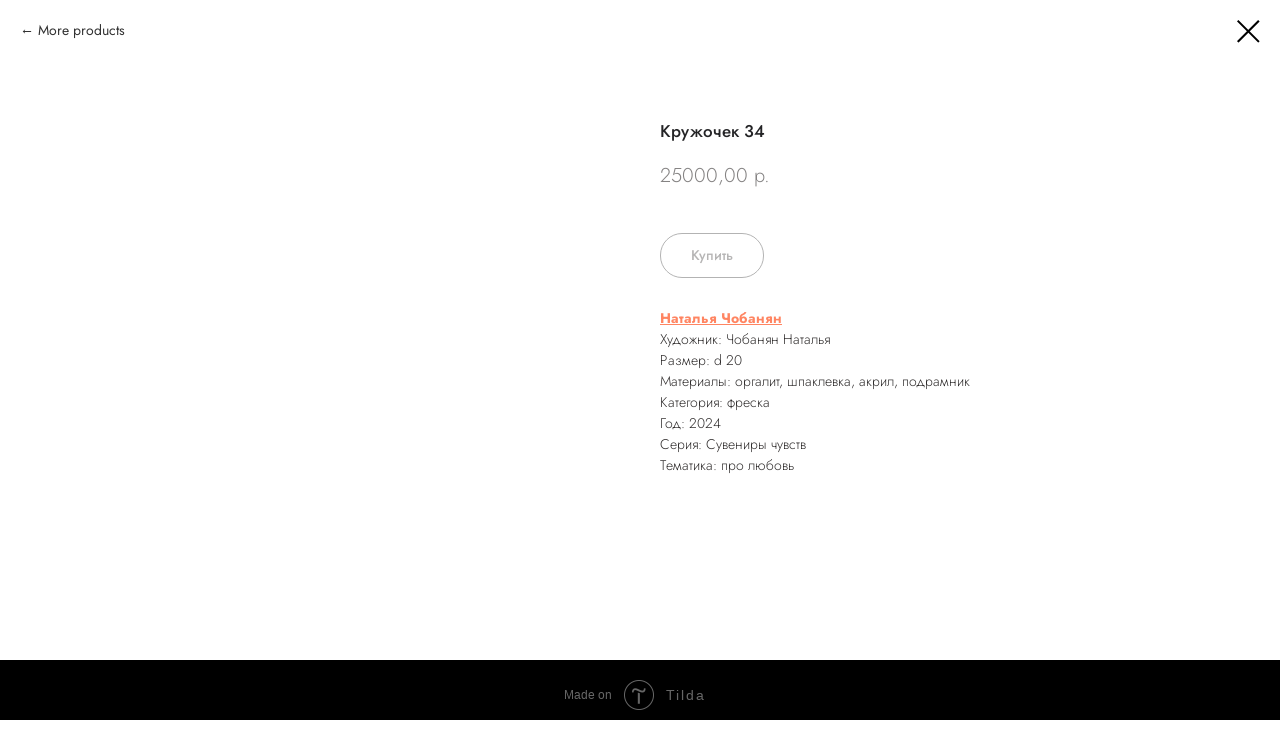

--- FILE ---
content_type: text/html; charset=UTF-8
request_url: https://artishokcenter.ru/chobanyan/tproduct/672560746-769096725911-kruzhochek-34
body_size: 19326
content:
<!DOCTYPE html> <html> <head> <meta charset="utf-8" /> <meta http-equiv="Content-Type" content="text/html; charset=utf-8" /> <meta name="viewport" content="width=device-width, initial-scale=1.0" /> <meta name="yandex-verification" content="bcdab4265ba6758b" /> <!--metatextblock-->
<title>Кружочек 34</title>
<meta name="description" content="серия «Сувениры чувств»Наталья Чобаняноргалит, шпаклевка, акрилd 25 см">
<meta name="keywords" content="">
<meta property="og:title" content="Кружочек 34" />
<meta property="og:description" content="серия «Сувениры чувств»Наталья Чобаняноргалит, шпаклевка, акрилd 25 см" />
<meta property="og:type" content="website" />
<meta property="og:url" content="https://artishokcenter.ru/chobanyan/tproduct/672560746-769096725911-kruzhochek-34" />
<meta property="og:image" content="https://static.tildacdn.com/stor3330-3039-4064-b234-343535346166/20566566.png" />
<link rel="canonical" href="https://artishokcenter.ru/chobanyan/tproduct/672560746-769096725911-kruzhochek-34" />
<!--/metatextblock--> <meta name="format-detection" content="telephone=no" /> <meta http-equiv="x-dns-prefetch-control" content="on"> <link rel="dns-prefetch" href="https://ws.tildacdn.com"> <link rel="dns-prefetch" href="https://static.tildacdn.com"> <link rel="shortcut icon" href="https://static.tildacdn.com/tild3931-3734-4130-a339-633662636136/__2024-01-30__223129.png" type="image/x-icon" /> <!-- Assets --> <script src="https://neo.tildacdn.com/js/tilda-fallback-1.0.min.js" async charset="utf-8"></script> <link rel="stylesheet" href="https://static.tildacdn.com/css/tilda-grid-3.0.min.css" type="text/css" media="all" onerror="this.loaderr='y';"/> <link rel="stylesheet" href="https://static.tildacdn.com/ws/project6193758/tilda-blocks-page41605234.min.css?t=1766935811" type="text/css" media="all" onerror="this.loaderr='y';" /> <link rel="stylesheet" href="https://static.tildacdn.com/css/tilda-animation-2.0.min.css" type="text/css" media="all" onerror="this.loaderr='y';" /> <link rel="stylesheet" href="https://static.tildacdn.com/css/tilda-popup-1.1.min.css" type="text/css" media="print" onload="this.media='all';" onerror="this.loaderr='y';" /> <noscript><link rel="stylesheet" href="https://static.tildacdn.com/css/tilda-popup-1.1.min.css" type="text/css" media="all" /></noscript> <link rel="stylesheet" href="https://static.tildacdn.com/css/tilda-slds-1.4.min.css" type="text/css" media="print" onload="this.media='all';" onerror="this.loaderr='y';" /> <noscript><link rel="stylesheet" href="https://static.tildacdn.com/css/tilda-slds-1.4.min.css" type="text/css" media="all" /></noscript> <link rel="stylesheet" href="https://static.tildacdn.com/css/tilda-catalog-1.1.min.css" type="text/css" media="print" onload="this.media='all';" onerror="this.loaderr='y';" /> <noscript><link rel="stylesheet" href="https://static.tildacdn.com/css/tilda-catalog-1.1.min.css" type="text/css" media="all" /></noscript> <link rel="stylesheet" href="https://static.tildacdn.com/css/tilda-forms-1.0.min.css" type="text/css" media="all" onerror="this.loaderr='y';" /> <link rel="stylesheet" href="https://static.tildacdn.com/css/tilda-catalog-filters-1.0.min.css" type="text/css" media="all" onerror="this.loaderr='y';" /> <link rel="stylesheet" href="https://static.tildacdn.com/css/tilda-menusub-1.0.min.css" type="text/css" media="print" onload="this.media='all';" onerror="this.loaderr='y';" /> <noscript><link rel="stylesheet" href="https://static.tildacdn.com/css/tilda-menusub-1.0.min.css" type="text/css" media="all" /></noscript> <link rel="stylesheet" href="https://static.tildacdn.com/css/tilda-cart-1.0.min.css" type="text/css" media="all" onerror="this.loaderr='y';" /> <link rel="stylesheet" href="https://static.tildacdn.com/css/tilda-delivery-1.0.min.css" type="text/css" media="print" onload="this.media='all';" onerror="this.loaderr='y';" /> <noscript><link rel="stylesheet" href="https://static.tildacdn.com/css/tilda-delivery-1.0.min.css" type="text/css" media="all" /></noscript> <link rel="stylesheet" href="https://static.tildacdn.com/css/tilda-zoom-2.0.min.css" type="text/css" media="print" onload="this.media='all';" onerror="this.loaderr='y';" /> <noscript><link rel="stylesheet" href="https://static.tildacdn.com/css/tilda-zoom-2.0.min.css" type="text/css" media="all" /></noscript> <script nomodule src="https://static.tildacdn.com/js/tilda-polyfill-1.0.min.js" charset="utf-8"></script> <script type="text/javascript">function t_onReady(func) {if(document.readyState!='loading') {func();} else {document.addEventListener('DOMContentLoaded',func);}}
function t_onFuncLoad(funcName,okFunc,time) {if(typeof window[funcName]==='function') {okFunc();} else {setTimeout(function() {t_onFuncLoad(funcName,okFunc,time);},(time||100));}}function t_throttle(fn,threshhold,scope) {return function() {fn.apply(scope||this,arguments);};}function t396_initialScale(t){var e=document.getElementById("rec"+t);if(e){var i=e.querySelector(".t396__artboard");if(i){window.tn_scale_initial_window_width||(window.tn_scale_initial_window_width=document.documentElement.clientWidth);var a=window.tn_scale_initial_window_width,r=[],n,l=i.getAttribute("data-artboard-screens");if(l){l=l.split(",");for(var o=0;o<l.length;o++)r[o]=parseInt(l[o],10)}else r=[320,480,640,960,1200];for(var o=0;o<r.length;o++){var d=r[o];a>=d&&(n=d)}var _="edit"===window.allrecords.getAttribute("data-tilda-mode"),c="center"===t396_getFieldValue(i,"valign",n,r),s="grid"===t396_getFieldValue(i,"upscale",n,r),w=t396_getFieldValue(i,"height_vh",n,r),g=t396_getFieldValue(i,"height",n,r),u=!!window.opr&&!!window.opr.addons||!!window.opera||-1!==navigator.userAgent.indexOf(" OPR/");if(!_&&c&&!s&&!w&&g&&!u){var h=parseFloat((a/n).toFixed(3)),f=[i,i.querySelector(".t396__carrier"),i.querySelector(".t396__filter")],v=Math.floor(parseInt(g,10)*h)+"px",p;i.style.setProperty("--initial-scale-height",v);for(var o=0;o<f.length;o++)f[o].style.setProperty("height","var(--initial-scale-height)");t396_scaleInitial__getElementsToScale(i).forEach((function(t){t.style.zoom=h}))}}}}function t396_scaleInitial__getElementsToScale(t){return t?Array.prototype.slice.call(t.children).filter((function(t){return t&&(t.classList.contains("t396__elem")||t.classList.contains("t396__group"))})):[]}function t396_getFieldValue(t,e,i,a){var r,n=a[a.length-1];if(!(r=i===n?t.getAttribute("data-artboard-"+e):t.getAttribute("data-artboard-"+e+"-res-"+i)))for(var l=0;l<a.length;l++){var o=a[l];if(!(o<=i)&&(r=o===n?t.getAttribute("data-artboard-"+e):t.getAttribute("data-artboard-"+e+"-res-"+o)))break}return r}window.TN_SCALE_INITIAL_VER="1.0",window.tn_scale_initial_window_width=null;</script> <script src="https://static.tildacdn.com/js/jquery-1.10.2.min.js" charset="utf-8" onerror="this.loaderr='y';"></script> <script src="https://static.tildacdn.com/js/tilda-scripts-3.0.min.js" charset="utf-8" defer onerror="this.loaderr='y';"></script> <script src="https://static.tildacdn.com/ws/project6193758/tilda-blocks-page41605234.min.js?t=1766935811" charset="utf-8" onerror="this.loaderr='y';"></script> <script src="https://static.tildacdn.com/js/tilda-animation-2.0.min.js" charset="utf-8" async onerror="this.loaderr='y';"></script> <script src="https://static.tildacdn.com/js/tilda-zero-1.1.min.js" charset="utf-8" async onerror="this.loaderr='y';"></script> <script src="https://static.tildacdn.com/js/hammer.min.js" charset="utf-8" async onerror="this.loaderr='y';"></script> <script src="https://static.tildacdn.com/js/tilda-slds-1.4.min.js" charset="utf-8" async onerror="this.loaderr='y';"></script> <script src="https://static.tildacdn.com/js/tilda-products-1.0.min.js" charset="utf-8" async onerror="this.loaderr='y';"></script> <script src="https://static.tildacdn.com/js/tilda-catalog-1.1.min.js" charset="utf-8" async onerror="this.loaderr='y';"></script> <script src="https://static.tildacdn.com/js/tilda-menusub-1.0.min.js" charset="utf-8" async onerror="this.loaderr='y';"></script> <script src="https://static.tildacdn.com/js/tilda-menu-1.0.min.js" charset="utf-8" async onerror="this.loaderr='y';"></script> <script src="https://static.tildacdn.com/js/tilda-forms-1.0.min.js" charset="utf-8" async onerror="this.loaderr='y';"></script> <script src="https://static.tildacdn.com/js/tilda-cart-1.1.min.js" charset="utf-8" async onerror="this.loaderr='y';"></script> <script src="https://static.tildacdn.com/js/tilda-widget-positions-1.0.min.js" charset="utf-8" async onerror="this.loaderr='y';"></script> <script src="https://static.tildacdn.com/js/tilda-delivery-1.0.min.js" charset="utf-8" async onerror="this.loaderr='y';"></script> <script src="https://static.tildacdn.com/js/tilda-animation-sbs-1.0.min.js" charset="utf-8" async onerror="this.loaderr='y';"></script> <script src="https://static.tildacdn.com/js/tilda-zoom-2.0.min.js" charset="utf-8" async onerror="this.loaderr='y';"></script> <script src="https://static.tildacdn.com/js/tilda-zero-scale-1.0.min.js" charset="utf-8" async onerror="this.loaderr='y';"></script> <script src="https://static.tildacdn.com/js/tilda-skiplink-1.0.min.js" charset="utf-8" async onerror="this.loaderr='y';"></script> <script src="https://static.tildacdn.com/js/tilda-events-1.0.min.js" charset="utf-8" async onerror="this.loaderr='y';"></script> <!-- nominify begin --><script src="https://forma.tinkoff.ru/static/onlineScriptTildaCart-1.0.0.js"></script> <!-- BEGIN GIFTERY CODE --> <script type="text/javascript">
(function(){ var s = document.createElement('script'); s.type = 'text/javascript'; s.async = true; s.src = 'https://launcher.giftery.cards/js/index.js'; var ss = document.getElementsByTagName('script')[0]; ss.parentNode.insertBefore(s, ss); })();
</script> <!-- END GIFTERY CODE --> <script src="https://pay.yandex.ru/sdk/v1/pay.js"></script> <script>
// Version 1.4
const MID = 'YOUR_MERCHANT_ID'; // Merchant ID (идентификатор клиента из настроек Яндекс Пэй)
const METHODS = ['SPLIT', 'CARD']; // ['SPLIT', 'CARD'] - для отображения кешбэк + сплит, ['SPLIT'] - для отображения только сплит
const BNPL_BADGES = true; // true - показать бейджи сплита, false - скрыть бейджи сплита
const CASHBACK_BADGE = true; // true - показать бейджи кешбэка, false - скрыть бейджи кешбэка
const THEME = 'light'; // dark - темная тема оформления, light - светлая тема оформления
function addBadges(){
    let productsNodes = [];
        productsNodes = document.querySelectorAll('.t-store__card');
    if (productsNodes.length == 0){
        productsNodes = document.querySelectorAll('.t776__col');
    }
    productsNodes.forEach((product, index) => {
        if (product.querySelector('.omni-badge') === null){
            let badgeWrapper = document.createElement("div");
            let omniBadge = `omni-badge-${index}`;
            badgeWrapper.id = omniBadge;
            badgeWrapper.classList = 'omni-badge';
            let priceWrapper = null;
            priceWrapper = product.querySelector('.js-store-price-wrapper');
            if (priceWrapper === null){
                priceWrapper = product.querySelector('.t776__btn-wrapper');
            }
            priceWrapper.appendChild(badgeWrapper);
            let priceNode = null;
            priceNode = product.querySelector('.js-product-price');
            if (priceNode === null){
                priceNode = product.querySelector('.t776__btn_second td');
            }
            let price = priceNode.textContent.replace(/\s/g, '').match(/\d+/g);
            if (BNPL_BADGES){
                YaPay.mountBadge(document.querySelector(`#${omniBadge}`),
                {
                    type: 'bnpl',
                    theme: THEME,
                    amount: price[0],
                    size: 's', // размер бейджика (s, m, l)
                    variant: 'simple', // simple - простой вариант бейджа, detailed - детальный вариант бейджа
                    color: 'grey', // цветовое оформление (primary, green, grey, transparent)
                    align: 'center', // выравнивание информации (left, center, right)
                    merchantId: MID
                });
            }
            if (CASHBACK_BADGE){
                YaPay.mountBadge(document.querySelector(`#${omniBadge}`),
                {
                    type: 'cashback',
                    theme: THEME,
                    amount: price[0], // передаем цену для расчета
                    size: 's', // размер бейджика (s, m, l)
                    variant: 'default', // default - вариант бейджа по умолчанию, compact - компактный вариант бейджа
                    color: 'primary', // цветовое оформление (primary, grey, transparent)
                    align: 'center', // выравнивание информации (left, center, right)
                    merchantId: MID
                });
            }
        }
    });
}
document.addEventListener('tStoreRendered', addBadges);
document.addEventListener('DOMContentLoaded', addBadges);
function addWidget(selector, popupWidget = false){
    const YaPay = window.YaPay;
    let activeSession = null;
    let priceNode = null;
    priceNode = document.querySelector(`${selector} .js-product-price`);
    if (priceNode === null){
        priceNode = document.querySelector(`${selector} .t706__cartwin-prodamount-wrap .t706__cartwin-prodamount-price`);
    }
    if (priceNode === null){
        priceNode = document.querySelector(`${selector} .t706__sidebar-prodamount .t706__cartwin-prodamount-price`);
    }
    if (priceNode === null){
        priceNode = document.querySelector(`${selector} .t1025__price-wrapper .t1025__price-value`);
    }
    let amount = priceNode.textContent.replace(/\s/g, '').match(/\d+/g);
    const paymentData = {
        env: YaPay.PaymentEnv,
        version: 4,
        currencyCode: YaPay.CurrencyCode.Rub,
        merchantId: MID,
        totalAmount: amount[0],
        availablePaymentMethods: METHODS
    };
    function onPayButtonClick(){}
    YaPay.createSession(paymentData, {
        onPayButtonClick: onPayButtonClick
    })
    .then(function(paymentSession){
        activeSession = paymentSession;
        paymentSession.mountWidget(document.querySelector(`${selector} .omni-widget`), {
            //какой тип виджеты выводим?
            widgetType: YaPay.WidgetType.BnplPreview,
            //widgetTheme: YaPay.WidgetTheme.Light,
            //padding: YaPay.WidgetPaddingType.None,
            //borderRadius: 5
        });
        if (popupWidget){
            document.addEventListener('popupHidden', function(){
                paymentSession.unmountWidget(document.querySelector(`${selector} .omni-widget`),{});
            });
        }
    })
    .catch(function(err){
        console.error(err);
    });
    let observer = new MutationObserver(mutationRecords => {
        let amountContent = null;
        try {
            amountContent = mutationRecords[0].addedNodes[0].textContent;
            if (!amountContent){
                amountContent = mutationRecords[0].addedNodes[0].innerText;
            }
        } catch (err) {
            console.log(err);
        }
        let newAmount = amountContent.replace(/\s/g, '');
        activeSession.update(async function(){
            return {
                totalAmount: newAmount,
            };
        });
    });
    observer.observe(priceNode.parentNode, {
        childList: true, subtree: true
    });
}
document.addEventListener('DOMContentLoaded', function(){
    let widgetSnippetWrapper = document.createElement('div');
    widgetSnippetWrapper.classList = 'omni-widget';
    let snippetWrapper = null;
    snippetWrapper = document.querySelector('.t-store__product-snippet .js-store-price-wrapper');
    if (snippetWrapper === null){
        snippetWrapper = document.querySelector('.t744 .js-store-price-wrapper');
        if (snippetWrapper !== null){
            snippetWrapper.appendChild(widgetSnippetWrapper); 
            addWidget('.t744');
        }
    } else {
        snippetWrapper.appendChild(widgetSnippetWrapper); 
        addWidget('.t-store__product-snippet');
    }
    let widgetCheckoutWrapper = document.createElement('div');
    widgetCheckoutWrapper.classList = 'omni-widget';
    let checkoutWrapper = document.querySelector('.t706__cartwin-content .t706__cartwin-prodamount-wrap');
    if (checkoutWrapper !== null){
        checkoutWrapper.appendChild(widgetCheckoutWrapper);
    }
});
document.addEventListener('tStoreRendered', function(){
    let widgetPopupWrapper = document.createElement('div');
    widgetPopupWrapper.classList = 'omni-widget';
    let popupWrapper = document.querySelector('.t-store__product-popup .js-store-price-wrapper');
    if (popupWrapper !== null){
        popupWrapper.appendChild(widgetPopupWrapper);
    }
    let widgetPopupProdWrapper = document.createElement('div');
    widgetPopupProdWrapper.classList = 'omni-widget';
    let popupProdWrapper = document.querySelector('.t-store__product-popup .t1025__price-wrapper');
    if (popupProdWrapper !== null){
        popupWrapper.appendChild(widgetPopupProdWrapper);
    }
    let widgetCartWrapper = document.createElement('div');
    widgetCartWrapper.classList = 'omni-widget';
    let cartPageWrapper = document.querySelector('.t706__cartpage-content .t706__cartpage-info-wrapper');
    if (cartPageWrapper !== null){
        cartPageWrapper.appendChild(widgetCartWrapper);
    }
    let widgetSidebarWrapper = document.createElement('div');
    widgetSidebarWrapper.classList = 'omni-widget';
    let cartSidebarWrapper = document.querySelector('.t706__sidebar-content .t706__sidebar-prodamount-wrap');
    if (cartSidebarWrapper !== null){
        cartSidebarWrapper.appendChild(widgetSidebarWrapper);
    }
    let widgetCheckoutWrapper = document.createElement('div');
    widgetCheckoutWrapper.classList = 'omni-widget';
    let checkoutWrapper = document.querySelector('.t706__cartwin-content .t706__cartwin-prodamount-wrap');
    if (checkoutWrapper !== null){
        checkoutWrapper.appendChild(widgetCheckoutWrapper);
    }
});
document.addEventListener('popupShowed', function(){
    setTimeout(function(){
        let popupNode = document.querySelector('.t-body_popupshowed');
        let cartPageNode = document.querySelector('.t706__body_cartpageshowed');
        let cartSidebarNode = document.querySelector('.t706__body_cartsidebarshowed');
        let checkoutNode = document.querySelector('.t706__body_cartwinshowed');
        if (popupNode !== null){
            addWidget('.t-store__product-popup', true);
        }
        if (cartPageNode !== null){
            addWidget('.t706__cartpage-content', true);
        }
        if (cartSidebarNode !== null){
            addWidget('.t706__sidebar-content', true);
        }
        if (checkoutNode !== null){
            addWidget('.t706__cartwin-content', true);
        }
    }, 200);
});
</script> <style>
.omni-badge {
    display: flex;
    justify-content: center;
    flex-wrap: wrap;
}
.omni-badge yandex-pay-badge {
    margin-top: 0.75rem;
}
.omni-widget .ya-pay-widget {
    margin-top: 20px!important;
    margin-bottom: 0!important;
}
.t706__sidebar-prodamount-wrap {
    padding-top: 20px!important;
    padding-bottom: 20px!important;
}
.t706__cartpage-info-wrapper .omni-widget .ya-pay-widget {
    margin-top: -30px!important;
    margin-bottom: 20px!important;
}
.t706__cartpage-totals {
    padding-top: 20px!important;
}
</style><!-- nominify end --><script type="text/javascript">window.dataLayer=window.dataLayer||[];</script> <script type="text/javascript">(function() {if((/bot|google|yandex|baidu|bing|msn|duckduckbot|teoma|slurp|crawler|spider|robot|crawling|facebook/i.test(navigator.userAgent))===false&&typeof(sessionStorage)!='undefined'&&sessionStorage.getItem('visited')!=='y'&&document.visibilityState){var style=document.createElement('style');style.type='text/css';style.innerHTML='@media screen and (min-width: 980px) {.t-records {opacity: 0;}.t-records_animated {-webkit-transition: opacity ease-in-out .2s;-moz-transition: opacity ease-in-out .2s;-o-transition: opacity ease-in-out .2s;transition: opacity ease-in-out .2s;}.t-records.t-records_visible {opacity: 1;}}';document.getElementsByTagName('head')[0].appendChild(style);function t_setvisRecs(){var alr=document.querySelectorAll('.t-records');Array.prototype.forEach.call(alr,function(el) {el.classList.add("t-records_animated");});setTimeout(function() {Array.prototype.forEach.call(alr,function(el) {el.classList.add("t-records_visible");});sessionStorage.setItem("visited","y");},400);}
document.addEventListener('DOMContentLoaded',t_setvisRecs);}})();</script></head> <body class="t-body" style="margin:0;"> <!--allrecords--> <div id="allrecords" class="t-records" data-product-page="y" data-hook="blocks-collection-content-node" data-tilda-project-id="6193758" data-tilda-page-id="41605234" data-tilda-page-alias="chobanyan" data-tilda-formskey="4e35c6263746b9af81d8fa2236193758" data-tilda-root-zone="com" data-tilda-project-headcode="yes" data-tilda-ts="y" data-tilda-project-country="RU">
<!-- PRODUCT START -->


                        
                    
        
        

<div id="rec672560746" class="r t-rec" style="background-color:#ffffff;" data-bg-color="#ffffff">
    <div class="t-store t-store__prod-snippet__container">

        
                <div class="t-store__prod-popup__close-txt-wr" style="position:absolute;">
            <a href="https://artishokcenter.ru/chobanyan" class="js-store-close-text t-store__prod-popup__close-txt t-descr t-descr_xxs" style="color:#000000;">
                More products
            </a>
        </div>
        
        <a href="https://artishokcenter.ru/chobanyan" class="t-popup__close" style="position:absolute; background-color:#ffffff">
            <div class="t-popup__close-wrapper">
                <svg class="t-popup__close-icon t-popup__close-icon_arrow" width="26px" height="26px" viewBox="0 0 26 26" version="1.1" xmlns="http://www.w3.org/2000/svg" xmlns:xlink="http://www.w3.org/1999/xlink"><path d="M10.4142136,5 L11.8284271,6.41421356 L5.829,12.414 L23.4142136,12.4142136 L23.4142136,14.4142136 L5.829,14.414 L11.8284271,20.4142136 L10.4142136,21.8284271 L2,13.4142136 L10.4142136,5 Z" fill="#000000"></path></svg>
                <svg class="t-popup__close-icon t-popup__close-icon_cross" width="23px" height="23px" viewBox="0 0 23 23" version="1.1" xmlns="http://www.w3.org/2000/svg" xmlns:xlink="http://www.w3.org/1999/xlink"><g stroke="none" stroke-width="1" fill="#000000" fill-rule="evenodd"><rect transform="translate(11.313708, 11.313708) rotate(-45.000000) translate(-11.313708, -11.313708) " x="10.3137085" y="-3.6862915" width="2" height="30"></rect><rect transform="translate(11.313708, 11.313708) rotate(-315.000000) translate(-11.313708, -11.313708) " x="10.3137085" y="-3.6862915" width="2" height="30"></rect></g></svg>
            </div>
        </a>
        
        <div class="js-store-product js-product t-store__product-snippet" data-product-lid="769096725911" data-product-uid="769096725911" itemscope itemtype="http://schema.org/Product">
            <meta itemprop="productID" content="769096725911" />

            <div class="t-container">
                <div>
                    <meta itemprop="image" content="https://static.tildacdn.com/stor3330-3039-4064-b234-343535346166/20566566.png" />
                    <div class="t-store__prod-popup__slider js-store-prod-slider t-store__prod-popup__col-left t-col t-col_6">
                        <div class="js-product-img" style="width:100%;padding-bottom:75%;background-size:cover;opacity:0;">
                        </div>
                    </div>
                    <div class="t-store__prod-popup__info t-align_left t-store__prod-popup__col-right t-col t-col_6">

                        <div class="t-store__prod-popup__title-wrapper">
                            <h1 class="js-store-prod-name js-product-name t-store__prod-popup__name t-name t-name_xl" itemprop="name" style="color:#242426;font-size:17px;font-weight:500;">Кружочек 34</h1>
                            <div class="t-store__prod-popup__brand t-descr t-descr_xxs" >
                                                            </div>
                            <div class="t-store__prod-popup__sku t-descr t-descr_xxs">
                                <span class="js-store-prod-sku js-product-sku" translate="no" >
                                    
                                </span>
                            </div>
                        </div>

                                                                        <div itemprop="offers" itemscope itemtype="http://schema.org/Offer" style="display:none;">
                            <meta itemprop="serialNumber" content="769096725911" />
                                                        <meta itemprop="price" content="25000.00" />
                            <meta itemprop="priceCurrency" content="RUB" />
                                                        <link itemprop="availability" href="http://schema.org/InStock">
                                                    </div>
                        
                                                
                        <div class="js-store-price-wrapper t-store__prod-popup__price-wrapper">
                            <div class="js-store-prod-price t-store__prod-popup__price t-store__prod-popup__price-item t-name t-name_md" style="color:#858383;font-weight:300;">
                                                                <div class="js-product-price js-store-prod-price-val t-store__prod-popup__price-value" data-product-price-def="25000.0000" data-product-price-def-str="25000,00">25000,00</div><div class="t-store__prod-popup__price-currency" translate="no">р.</div>
                                                            </div>
                            <div class="js-store-prod-price-old t-store__prod-popup__price_old t-store__prod-popup__price-item t-name t-name_md" style="font-weight:300;display:none;">
                                                                <div class="js-store-prod-price-old-val t-store__prod-popup__price-value"></div><div class="t-store__prod-popup__price-currency" translate="no">р.</div>
                                                            </div>
                        </div>

                        <div class="js-product-controls-wrapper">
                        </div>

                        <div class="t-store__prod-popup__links-wrapper">
                                                    </div>

                                                <div class="t-store__prod-popup__btn-wrapper"   tt="Купить">
                                                        <a href="#order" class="t-store__prod-popup__btn t-store__prod-popup__btn_disabled t-btn t-btn_sm" style="color:#2f2c2c;border:1px solid #686868;border-radius:50px;-moz-border-radius:50px;-webkit-border-radius:50px;font-weight:500;">
                                <table style="width:100%; height:100%;">
                                    <tbody>
                                        <tr>
                                            <td class="js-store-prod-popup-buy-btn-txt">Купить</td>
                                        </tr>
                                    </tbody>
                                </table>
                            </a>
                                                    </div>
                        
                        <div class="js-store-prod-text t-store__prod-popup__text t-descr t-descr_xxs" style="color:#2f2c2c;font-weight:300;">
                                                    <div class="js-store-prod-all-text" itemprop="description">
                                <a href="https://artishokcenter.ru/chobanyan" target="_blank" rel="noreferrer noopener"><strong><u>Наталья Чобанян</u></strong></a>                            </div>
                                                                            <div class="js-store-prod-all-charcs">
                                                                                                                        <p class="js-store-prod-charcs">Художник: Чобанян Наталья</p>
                                                                                                                            <p class="js-store-prod-charcs">Размер: d 20</p>
                                                                                                                            <p class="js-store-prod-charcs">Материалы: оргалит, шпаклевка, акрил, подрамник</p>
                                                                                                                            <p class="js-store-prod-charcs">Категория: фреска</p>
                                                                                                                            <p class="js-store-prod-charcs">Год: 2024</p>
                                                                                                                            <p class="js-store-prod-charcs">Серия: Сувениры чувств</p>
                                                                                                                            <p class="js-store-prod-charcs">Тематика: про любовь</p>
                                                                                                                                                                            </div>
                                                </div>

                    </div>
                </div>

                            </div>
        </div>
                <div class="js-store-error-msg t-store__error-msg-cont"></div>
        <div itemscope itemtype="http://schema.org/ImageGallery" style="display:none;">
                                                </div>

    </div>

                        
                        
    
    <style>
        /* body bg color */
        
        .t-body {
            background-color:#ffffff;
        }
        

        /* body bg color end */
        /* Slider stiles */
        .t-slds__bullet_active .t-slds__bullet_body {
            background-color: #222 !important;
        }

        .t-slds__bullet:hover .t-slds__bullet_body {
            background-color: #222 !important;
        }
        /* Slider stiles end */
    </style>
    

            
        
    <style>
        

        

        
    </style>
    
    
        
    <style>
        
    </style>
    
    
        
    <style>
        
    </style>
    
    
        
        <style>
    
                                    
        </style>
    
    
    <div class="js-store-tpl-slider-arrows" style="display: none;">
                


<div class="t-slds__arrow_wrapper t-slds__arrow_wrapper-left" data-slide-direction="left">
  <div class="t-slds__arrow t-slds__arrow-left t-slds__arrow-withbg" style="width: 40px; height: 40px;background-color: rgba(255,255,255,1);">
    <div class="t-slds__arrow_body t-slds__arrow_body-left" style="width: 9px;">
      <svg style="display: block" viewBox="0 0 9.3 17" xmlns="http://www.w3.org/2000/svg" xmlns:xlink="http://www.w3.org/1999/xlink">
                <desc>Left</desc>
        <polyline
        fill="none"
        stroke="#000000"
        stroke-linejoin="butt"
        stroke-linecap="butt"
        stroke-width="1"
        points="0.5,0.5 8.5,8.5 0.5,16.5"
        />
      </svg>
    </div>
  </div>
</div>
<div class="t-slds__arrow_wrapper t-slds__arrow_wrapper-right" data-slide-direction="right">
  <div class="t-slds__arrow t-slds__arrow-right t-slds__arrow-withbg" style="width: 40px; height: 40px;background-color: rgba(255,255,255,1);">
    <div class="t-slds__arrow_body t-slds__arrow_body-right" style="width: 9px;">
      <svg style="display: block" viewBox="0 0 9.3 17" xmlns="http://www.w3.org/2000/svg" xmlns:xlink="http://www.w3.org/1999/xlink">
        <desc>Right</desc>
        <polyline
        fill="none"
        stroke="#000000"
        stroke-linejoin="butt"
        stroke-linecap="butt"
        stroke-width="1"
        points="0.5,0.5 8.5,8.5 0.5,16.5"
        />
      </svg>
    </div>
  </div>
</div>    </div>

    
    <script>
        t_onReady(function() {
            var tildacopyEl = document.getElementById('tildacopy');
            if (tildacopyEl) tildacopyEl.style.display = 'none';

            var recid = '672560746';
            var options = {};
            var product = {"uid":769096725911,"rootpartid":9959803,"title":"Кружочек 34","descr":"<em>серия «Сувениры чувств»<\/em><br \/><strong>Наталья Чобанян<\/strong><br \/>оргалит, шпаклевка, акрил<br \/>d 25 см","text":"<a href=\"https:\/\/artishokcenter.ru\/chobanyan\" target=\"_blank\" rel=\"noreferrer noopener\"><strong><u>Наталья Чобанян<\/u><\/strong><\/a>","price":"25000.0000","gallery":[{"img":"https:\/\/static.tildacdn.com\/stor3330-3039-4064-b234-343535346166\/20566566.png"}],"sort":1029586,"quantity":"1","portion":0,"newsort":0,"json_chars":"[{\"title\": \"Художник\", \"value\": \"Чобанян Наталья\"}, {\"title\": \"Размер\", \"value\": \"d 20\"}, {\"title\": \"Материалы\", \"value\": \"оргалит, шпаклевка, акрил, подрамник\"}, {\"title\": \"Категория\", \"value\": \"фреска\"}, {\"title\": \"Год\", \"value\": \"2024\"}, {\"title\": \"Серия\", \"value\": \"Сувениры чувств\"}, {\"title\": \"Тематика\", \"value\": \"про любовь\"}]","externalid":"sLBCVPDUVJUYxZ9F3YOz","pack_label":"lwh","pack_x":0,"pack_y":0,"pack_z":0,"pack_m":0,"serverid":"master","servertime":"1762531114.4727","parentuid":"","editions":[{"uid":769096725911,"price":"25 000.00","priceold":"","sku":"","quantity":"1","img":"https:\/\/static.tildacdn.com\/stor3330-3039-4064-b234-343535346166\/20566566.png"}],"characteristics":[{"title":"Художник","value":"Чобанян Наталья"},{"title":"Размер","value":"d 20"},{"title":"Материалы","value":"оргалит, шпаклевка, акрил, подрамник"},{"title":"Категория","value":"фреска"},{"title":"Год","value":"2024"},{"title":"Серия","value":"Сувениры чувств"},{"title":"Тематика","value":"про любовь"}],"properties":[],"partuids":[519232893921,699845880201,864589685041,932285705752,922556803662,390044560522,471516078032,956802040372,743031384782],"url":"https:\/\/artishokcenter.ru\/chobanyan\/tproduct\/672560746-769096725911-kruzhochek-34"};

            // draw slider or show image for SEO
            if (window.isSearchBot) {
                var imgEl = document.querySelector('.js-product-img');
                if (imgEl) imgEl.style.opacity = '1';
            } else {
                
                var prodcard_optsObj = {
    hasWrap: false,
    txtPad: '',
    bgColor: '#fcfcfc',
    borderRadius: '',
    shadowSize: '0px',
    shadowOpacity: '',
    shadowSizeHover: '',
    shadowOpacityHover: '',
    shadowShiftyHover: '',
    btnTitle1: 'Подробнее',
    btnLink1: 'popup',
    btnTitle2: 'Купить',
    btnLink2: 'order',
    showOpts: false};

var price_optsObj = {
    color: '#858383',
    colorOld: '',
    fontSize: '16px',
    fontWeight: '300'
};

var popup_optsObj = {
    columns: '6',
    columns2: '6',
    isVertical: '',
    align: 'left',
    btnTitle: 'Купить',
    closeText: 'More products',
    iconColor: '#000000',
    containerBgColor: '#ffffff',
    overlayBgColorRgba: 'rgba(255,255,255,1)',
    popupStat: '',
    popupContainer: '',
    fixedButton: false,
    mobileGalleryStyle: ''
};

var slider_optsObj = {
    anim_speed: '',
    arrowColor: '#000000',
    videoPlayerIconColor: '',
    cycle: '',
    controls: 'arrowsthumbs',
    bgcolor: '#f5f5f5'
};

var slider_dotsOptsObj = {
    size: '',
    bgcolor: '',
    bordersize: '',
    bgcoloractive: ''
};

var slider_slidesOptsObj = {
    zoomable: true,
    bgsize: 'contain',
    ratio: '1'
};

var typography_optsObj = {
    descrColor: '#2f2c2c',
    titleColor: '#242426'
};

var default_sortObj = {
    in_stock: false};

var btn1_style = 'font-weight:500;border-radius:50px;-moz-border-radius:50px;-webkit-border-radius:50px;color:#2f2c2c;border:1px solid #686868;';
var btn2_style = 'font-weight:500;border-radius:50px;-moz-border-radius:50px;-webkit-border-radius:50px;color:#f0f0f0;background-color:#242426;border:1px solid #242426;';

var options_catalog = {
    btn1_style: btn1_style,
    btn2_style: btn2_style,
    storepart: '519232893921',
    prodCard: prodcard_optsObj,
    popup_opts: popup_optsObj,
    defaultSort: default_sortObj,
    slider_opts: slider_optsObj,
    slider_dotsOpts: slider_dotsOptsObj,
    slider_slidesOpts: slider_slidesOptsObj,
    typo: typography_optsObj,
    price: price_optsObj,
    blocksInRow: '3',
    imageHover: true,
    imageHeight: '',
    imageRatioClass: 't-store__card__imgwrapper_1-1',
    align: 'left',
    vindent: '',
    isHorizOnMob:false,
    itemsAnim: '',
    hasOriginalAspectRatio: true,
    markColor: '#ffffff',
    markBgColor: '#ff4a4a',
    currencySide: 'r',
    currencyTxt: 'р.',
    currencySeparator: ',',
    currencyDecimal: '',
    btnSize: 'sm',
    verticalAlignButtons: false,
    hideFilters: false,
    titleRelevants: '',
    showRelevants: '',
    relevants_slider: false,
    relevants_quantity: '',
    isFlexCols: true,
    isPublishedPage: true,
    previewmode: true,
    colClass: 't-col t-col_3',
    ratio: '1_1',
    sliderthumbsside: '',
    showStoreBtnQuantity: '',
    tabs: '',
    galleryStyle: '',
    title_typo: '',
    descr_typo: '',
    price_typo: '',
    price_old_typo: '',
    menu_typo: '',
    options_typo: '',
    sku_typo: '',
    characteristics_typo: '',
    button_styles: '',
    button2_styles: '',
    buttonicon: '',
    buttoniconhover: '',
};                
                // emulate, get options_catalog from file store_catalog_fields
                options = options_catalog;
                options.typo.title = "color:#242426;font-size:17px;font-weight:500;" || '';
                options.typo.descr = "color:#2f2c2c;font-weight:300;" || '';

                try {
                    if (options.showRelevants) {
                        var itemsCount = '4';
                        var relevantsMethod;
                        switch (options.showRelevants) {
                            case 'cc':
                                relevantsMethod = 'current_category';
                                break;
                            case 'all':
                                relevantsMethod = 'all_categories';
                                break;
                            default:
                                relevantsMethod = 'category_' + options.showRelevants;
                                break;
                        }

                        t_onFuncLoad('t_store_loadProducts', function() {
                            t_store_loadProducts(
                                'relevants',
                                recid,
                                options,
                                false,
                                {
                                    currentProductUid: '769096725911',
                                    relevantsQuantity: itemsCount,
                                    relevantsMethod: relevantsMethod,
                                    relevantsSort: 'random'
                                }
                            );
                        });
                    }
                } catch (e) {
                    console.log('Error in relevants: ' + e);
                }
            }

            
                            options.popup_opts.btnTitle = 'Купить';
                        

            window.tStoreOptionsList = [{"title":"Гриб","params":{"view":"select","hasColor":false,"linkImage":true},"values":[{"id":33513850,"value":"№1"},{"id":33513906,"value":"№15"},{"id":33513854,"value":"№2"},{"id":33513858,"value":"№3"},{"id":33513862,"value":"№4"},{"id":33513866,"value":"№5"},{"id":33513870,"value":"№6"},{"id":33513874,"value":"№7"},{"id":33513878,"value":"№8"}]},{"title":"Номер работы","params":{"view":"select","hasColor":false,"linkImage":false},"values":[{"id":28693374,"value":"1"},{"id":28693410,"value":"10"},{"id":28693378,"value":"2"},{"id":28693382,"value":"3"},{"id":28693386,"value":"4"},{"id":28693390,"value":"5"},{"id":28693394,"value":"6"},{"id":28693398,"value":"7"},{"id":28693402,"value":"8"},{"id":28693406,"value":"9"}]},{"title":"Дата работы","params":{"view":"select","hasColor":false,"linkImage":true},"values":[{"id":28694054,"value":"17\/04"},{"id":28694050,"value":"18\/04"},{"id":28694046,"value":"19\/04"},{"id":28694042,"value":"20\/04"},{"id":28694038,"value":"21\/04"},{"id":28694034,"value":"22\/04"},{"id":28694030,"value":"23\/04"},{"id":28694026,"value":"24\/04"}]},{"title":"Наличие","params":{"view":"buttons","hasColor":true,"linkImage":true},"values":[]},{"title":"Postcards from nowhere","params":{"view":"select","hasColor":false,"linkImage":true},"values":[]},{"title":"Postcard №","params":{"view":"select","hasColor":false,"linkImage":true},"values":[{"id":31208038,"value":"1"},{"id":31208042,"value":"2"},{"id":31208046,"value":"3"},{"id":31208050,"value":"4"},{"id":31208054,"value":"5"},{"id":31208058,"value":"6"},{"id":31208062,"value":"7"},{"id":31208066,"value":"8"},{"id":31208070,"value":"9"}]},{"title":"Панно №","params":{"view":"select","hasColor":false,"linkImage":true},"values":[{"id":31213722,"value":"1"},{"id":31213726,"value":"2"},{"id":31213730,"value":"3"},{"id":31213734,"value":"4"}]},{"title":"Размер","params":{"view":"select","hasColor":false,"linkImage":true},"values":[{"id":34857094,"value":"10х11 см, обхват 27х29 см"},{"id":34857034,"value":"10х11 см, обхват 30х33 см"},{"id":34856922,"value":"10х11 см, обхват 32х33см"},{"id":34857054,"value":"10х12 см, обхват 30х32 см"},{"id":34857026,"value":"10х12см, обхват 30х30 см"},{"id":34857042,"value":"10х13 см, обхват 33х33 см"},{"id":34610342,"value":"10х9 см"},{"id":34610930,"value":"13.5х7.5х11.5 см"},{"id":34610962,"value":"14.5х10х12 см"},{"id":34610946,"value":"14.5х9х9 см"},{"id":34610338,"value":"14х11см"},{"id":34610986,"value":"15.5х12х12.5 см"},{"id":34610970,"value":"15х14х10.5 см"},{"id":37376558,"value":"27,5 х 21"},{"id":37376562,"value":"27,5 х 21,5"},{"id":35261746,"value":"29,5 х 21"},{"id":34610994,"value":"3.5х4.5х12.5 см"},{"id":35261750,"value":"30 х 20"},{"id":35261754,"value":"30,5 х 21,5"},{"id":35261742,"value":"32 х 24"},{"id":34610922,"value":"33 х 33 х 45 см"},{"id":33565482,"value":"36-40"},{"id":33565486,"value":"39-41"},{"id":44458402,"value":"6 х 2,5 см"},{"id":34620790,"value":"6,5 х 10 см"},{"id":34620782,"value":"6,5 х 12 см"},{"id":44458412,"value":"6,5 х 3 см"},{"id":34620786,"value":"7,5 х 15,5 см"},{"id":44458902,"value":"7,5 х 2,5 см"},{"id":34856994,"value":"7х9 см, обхват 22х24 см"},{"id":34620794,"value":"8,5 х 10 см"},{"id":34610938,"value":"8.5х5х13.5 см"},{"id":34610978,"value":"8.5х9х12 см"},{"id":34856970,"value":"8х10 см, обхват 25х28 см"},{"id":34856930,"value":"8х10 см, обхват 26х28 см"},{"id":34857002,"value":"8х10 см, обхват 27х29 см"},{"id":34856986,"value":"8х11 см, обхват 25х27 см"},{"id":34856954,"value":"8х11 см, обхват 26х30 см"},{"id":34856962,"value":"8х11 см, обхват 27х29 см"},{"id":34857086,"value":"8х11см, обхват 28х30 см"},{"id":34856978,"value":"8х13 см, обхват 27х30 см"},{"id":34857078,"value":"8х13 см, обхват 28х31 см"},{"id":34610346,"value":"8х7 см"},{"id":34620778,"value":"9,5 х 13 см"},{"id":34610954,"value":"9.5х10х15 см"},{"id":34856946,"value":"9х10 см, обхват 27х29 см"},{"id":34857018,"value":"9х10 см, обхват 28х28 см"},{"id":34857062,"value":"9х11 см, обхват 30х31 см"},{"id":34857070,"value":"9х11см, обхват 31х30 см"},{"id":34857010,"value":"9х12 см, обхват 29х31 см"},{"id":34856938,"value":"9х12 см, обхват 30х32 см"},{"id":31215738,"value":"А3"},{"id":31215734,"value":"А4"},{"id":31215730,"value":"А5"}]},{"title":"Фото №","params":{"view":"select","hasColor":false,"linkImage":true},"values":[{"id":31215834,"value":"1"},{"id":31215838,"value":"2"},{"id":31215842,"value":"3"},{"id":31215846,"value":"4"},{"id":31215850,"value":"5"},{"id":31215858,"value":"6"},{"id":34328150,"value":"№1"},{"id":34328186,"value":"№10"},{"id":34328154,"value":"№2"},{"id":34328158,"value":"№3"},{"id":34328162,"value":"№4"},{"id":34328166,"value":"№5"},{"id":34328170,"value":"№6"},{"id":34328174,"value":"№7"},{"id":34328178,"value":"№8"},{"id":34328182,"value":"№9"}]},{"title":"Футболка","params":{"view":"select","hasColor":false,"linkImage":false},"values":[{"id":33565506,"value":"Белая"},{"id":33565494,"value":"Серая"},{"id":33565502,"value":"Фиолетовая"},{"id":33565498,"value":"Черная"}]},{"title":"Конфета","params":{"view":"select","hasColor":false,"linkImage":true},"values":[{"id":33513766,"value":"№1"},{"id":33513802,"value":"№10"},{"id":33513806,"value":"№11"},{"id":36513890,"value":"№12"},{"id":36532906,"value":"№13"},{"id":33513770,"value":"№2"},{"id":33513774,"value":"№3"},{"id":33513778,"value":"№4"},{"id":33513782,"value":"№5"},{"id":33513786,"value":"№6"},{"id":33513790,"value":"№7"},{"id":33513794,"value":"№8"},{"id":33513798,"value":"№9"}]},{"title":"Стикерпак","params":{"view":"select","hasColor":false,"linkImage":true},"values":[{"id":33565454,"value":"№1"},{"id":33565458,"value":"№2"}]},{"title":"Аромат","params":{"view":"select","hasColor":false,"linkImage":true},"values":[{"id":33565526,"value":"Бабл-гам"},{"id":33565538,"value":"Гранат"},{"id":33565466,"value":"Древесный"},{"id":33565530,"value":"Пачули"},{"id":33565474,"value":"Свежескошенная трава и инжир"},{"id":33565534,"value":"Теплый табак"},{"id":33565470,"value":"Цветочный"}]},{"title":"Носки","params":{"view":"select","hasColor":false,"linkImage":false},"values":[]},{"title":"Блокнот","params":{"view":"select","hasColor":false,"linkImage":true},"values":[{"id":33565710,"value":"№1"},{"id":33565714,"value":"№2"}]},{"title":"Постер","params":{"view":"select","hasColor":false,"linkImage":true},"values":[{"id":33581610,"value":"№1"},{"id":33581614,"value":"№2"},{"id":33581618,"value":"№3"},{"id":33581622,"value":"№4"},{"id":33581626,"value":"№5"}]},{"title":"Фигура","params":{"view":"select","hasColor":false,"linkImage":true},"values":[{"id":36097534,"value":"1"},{"id":36097570,"value":"10"},{"id":36097574,"value":"11"},{"id":36097578,"value":"12"},{"id":36097582,"value":"13"},{"id":36097586,"value":"14"},{"id":36097590,"value":"15"},{"id":36097594,"value":"16"},{"id":36097598,"value":"17"},{"id":36097602,"value":"18"},{"id":36097606,"value":"19"},{"id":36097538,"value":"2"},{"id":36097610,"value":"20"},{"id":36097614,"value":"21"},{"id":36097542,"value":"3"},{"id":36097546,"value":"4"},{"id":36097550,"value":"5"},{"id":36097554,"value":"6"},{"id":36097558,"value":"7"},{"id":36097562,"value":"8"},{"id":36097566,"value":"9"},{"id":33622398,"value":"Горошек"},{"id":33622402,"value":"Мяч"},{"id":33622394,"value":"Прожектор"},{"id":33622390,"value":"Светофор"},{"id":33790530,"value":"Фонарь с пятиконечной звездой"},{"id":33622386,"value":"Юла"}]},{"title":"Термос","params":{"view":"select","hasColor":false,"linkImage":true},"values":[{"id":33646910,"value":"Все получится"},{"id":33646906,"value":"Фан финаль"}]},{"title":"Грибок","params":{"view":"select","hasColor":false,"linkImage":false},"values":[{"id":34642346,"value":"Вся гирлянда"},{"id":34642350,"value":"Грибок 1"},{"id":34642354,"value":"Грибок 2"}]},{"title":"Число","params":{"view":"select","hasColor":false,"linkImage":false},"values":[{"id":34577522,"value":"30 февраля"},{"id":34577526,"value":"31 апреля"},{"id":34577538,"value":"31 ноября"},{"id":34577534,"value":"31 сентября"},{"id":34577530,"value":"32 августа"}]},{"title":"Спил","params":{"view":"select","hasColor":false,"linkImage":false},"values":[{"id":34609870,"value":"Вся композиция"},{"id":34609874,"value":"№1"},{"id":34609910,"value":"№10"},{"id":34609914,"value":"№11"},{"id":34609918,"value":"№12"},{"id":34609922,"value":"№13"},{"id":34609926,"value":"№14"},{"id":34609930,"value":"№15"},{"id":34609934,"value":"№16"},{"id":34609938,"value":"№17"},{"id":34609942,"value":"№18"},{"id":34609946,"value":"№19"},{"id":34609878,"value":"№2"},{"id":34609950,"value":"№20"},{"id":34609882,"value":"№3"},{"id":34609886,"value":"№4"},{"id":34609890,"value":"№5"},{"id":34609894,"value":"№6"},{"id":34609898,"value":"№7"},{"id":34609902,"value":"№8"},{"id":34609906,"value":"№9"}]},{"title":"Сцена","params":{"view":"select","hasColor":false,"linkImage":false},"values":[{"id":34610918,"value":"Весь дом"},{"id":34610926,"value":"Сцена №1"},{"id":34610934,"value":"Сцена №2"},{"id":34610942,"value":"Сцена №3"},{"id":34610950,"value":"Сцена №4"},{"id":34610958,"value":"Сцена №5"},{"id":34610966,"value":"Сцена №6"},{"id":34610974,"value":"Сцена №7"},{"id":34610982,"value":"Сцена №8"},{"id":34610990,"value":"Сцена №9"}]},{"title":"Цвет","params":{"view":"select","hasColor":false,"linkImage":false},"values":[{"id":34642422,"value":"92г"},{"id":34642442,"value":"iska"},{"id":34642450,"value":"В клеточку"},{"id":34642402,"value":"Вишня 97"},{"id":34642398,"value":"Голубая"},{"id":34642394,"value":"Голубая с датой"},{"id":34642362,"value":"Голубой"},{"id":34642386,"value":"Дядя Ваня"},{"id":34642370,"value":"Зеленый"},{"id":34642446,"value":"Клубника"},{"id":34642414,"value":"Компот Вишня-Яблоко"},{"id":34642454,"value":"Красная"},{"id":34642366,"value":"Красный"},{"id":34642382,"value":"Листочки"},{"id":34642418,"value":"Малина"},{"id":34642426,"value":"Огурцы"},{"id":34642378,"value":"Помидоры"},{"id":34642458,"value":"С листочками"},{"id":34642406,"value":"Серая"},{"id":34642438,"value":"Смородина"},{"id":34642410,"value":"Черная"}]},{"title":"Мандарин","params":{"view":"select","hasColor":false,"linkImage":false},"values":[{"id":34642674,"value":"Неочищенный"}]},{"title":"Форма","params":{"view":"select","hasColor":false,"linkImage":true},"values":[{"id":34702122,"value":"1"},{"id":34702126,"value":"2"},{"id":34702130,"value":"3"},{"id":44459582,"value":"awake"},{"id":44459642,"value":"breathe"},{"id":44459612,"value":"hope"},{"id":44665372,"value":"Большая"},{"id":44459672,"value":"будь"},{"id":44459592,"value":"голос"},{"id":44459632,"value":"дыши"},{"id":44459562,"value":"импульс"},{"id":44665362,"value":"Малая"},{"id":44459602,"value":"мечта"},{"id":44459572,"value":"надежда"},{"id":44543412,"value":"Наутилус"},{"id":44543402,"value":"Рыбка"},{"id":44459622,"value":"свет"},{"id":44459652,"value":"смысл"},{"id":44459662,"value":"твори"}]},{"title":"Яблоко","params":{"view":"select","hasColor":false,"linkImage":false},"values":[]},{"title":"Сказка","params":{"view":"select","hasColor":false,"linkImage":false},"values":[{"id":34857090,"value":"Аленький цветочек"},{"id":34857082,"value":"Василиса Прекрасная"},{"id":34857074,"value":"Волшебное кольцо"},{"id":34857066,"value":"Гадкий утенок"},{"id":34857058,"value":"Дикие лебеди"},{"id":34857050,"value":"Живая шляпа"},{"id":34857046,"value":"Иванушка Дурачок"},{"id":34857038,"value":"Колобок"},{"id":34857030,"value":"Крошечка-хаврошечка"},{"id":34857022,"value":"Муха Цокотуха"},{"id":34857014,"value":"Новое платье короля"},{"id":34857006,"value":"Огниво"},{"id":34856998,"value":"Оле Лукойе"},{"id":34856990,"value":"Пастушья дудочка"},{"id":34856982,"value":"По щучьему велению"},{"id":34856974,"value":"Принцесса на горошине"},{"id":34856966,"value":"Пузырь, Соломинка и Лапоть"},{"id":34856958,"value":"Русалочка"},{"id":34856950,"value":"Сказка о Царе Салтане"},{"id":34856942,"value":"Снежная Королева"},{"id":34856934,"value":"Стойкий оловянный солдатик"},{"id":34856926,"value":"Три медведя"},{"id":34856918,"value":"Урфин Джус"}]},{"title":"Вид","params":{"view":"select","hasColor":false,"linkImage":true},"values":[{"id":35252486,"value":"1"},{"id":35261758,"value":"10"},{"id":35252490,"value":"2"},{"id":35252494,"value":"3"},{"id":35252498,"value":"4"},{"id":35252502,"value":"5"},{"id":35252506,"value":"6"},{"id":35252510,"value":"7"},{"id":35252514,"value":"8"},{"id":35252518,"value":"9"},{"id":37375610,"value":"ах"},{"id":36645410,"value":"без оформления"},{"id":36645362,"value":"в раме со стеклом"},{"id":37375598,"value":"вау"},{"id":37375594,"value":"да"},{"id":37375602,"value":"уф"},{"id":37375606,"value":"фух"}]}];

            t_onFuncLoad('t_store_productInit', function() {
                t_store_productInit(recid, options, product);
            });

            // if user coming from catalog redirect back to main page
            if (window.history.state && (window.history.state.productData || window.history.state.storepartuid)) {
                window.onpopstate = function() {
                    window.history.replaceState(null, null, window.location.origin);
                    window.location.replace(window.location.origin);
                };
            }
        });
    </script>
    

</div>


<!-- PRODUCT END -->

<div id="rec782275007" class="r t-rec" style="" data-animationappear="off" data-record-type="706"> <!-- @classes: t-text t-text_xs t-name t-name_xs t-name_md t-btn t-btn_sm --> <script>t_onReady(function() {setTimeout(function() {t_onFuncLoad('tcart__init',function() {tcart__init('782275007',{cssClassName:''});});},50);var userAgent=navigator.userAgent.toLowerCase();var body=document.body;if(!body) return;if(userAgent.indexOf('instagram')!==-1&&userAgent.indexOf('iphone')!==-1) {body.style.position='relative';}
var rec=document.querySelector('#rec782275007');if(!rec) return;var cartWindow=rec.querySelector('.t706__cartwin,.t706__cartpage');var allRecords=document.querySelector('.t-records');var currentMode=allRecords.getAttribute('data-tilda-mode');if(cartWindow&&currentMode!=='edit'&&currentMode!=='preview') {cartWindow.addEventListener('scroll',t_throttle(function() {if(window.lazy==='y'||document.querySelector('#allrecords').getAttribute('data-tilda-lazy')==='yes') {t_onFuncLoad('t_lazyload_update',function() {t_lazyload_update();});}},500));}});</script> <div class="t706" data-cart-countdown="yes" data-opencart-onorder="yes" data-project-currency="р." data-project-currency-side="r" data-project-currency-sep="," data-project-currency-code="RUB" data-payment-system="custom.life-pay" data-cart-sendevent-onadd="y" data-yandexmap-apikey="79a4e763-03b4-4edd-a7b3-30d1bf2cb2c7"> <div class="t706__carticon" style=""> <div class="t706__carticon-text t-name t-name_xs"></div> <div class="t706__carticon-wrapper"> <div class="t706__carticon-imgwrap"> <svg role="img" class="t706__carticon-img" xmlns="http://www.w3.org/2000/svg" viewBox="0 0 64 64"> <path fill="none" stroke-width="2" stroke-miterlimit="10" d="M44 18h10v45H10V18h10z"/> <path fill="none" stroke-width="2" stroke-miterlimit="10" d="M22 24V11c0-5.523 4.477-10 10-10s10 4.477 10 10v13"/> </svg> </div> <div class="t706__carticon-counter js-carticon-counter"></div> </div> </div> <div class="t706__cartwin" style="display: none;"> <div class="t706__close t706__cartwin-close"> <button type="button" class="t706__close-button t706__cartwin-close-wrapper" aria-label="Закрыть корзину"> <svg role="presentation" class="t706__close-icon t706__cartwin-close-icon" width="23px" height="23px" viewBox="0 0 23 23" version="1.1" xmlns="http://www.w3.org/2000/svg" xmlns:xlink="http://www.w3.org/1999/xlink"> <g stroke="none" stroke-width="1" fill="#fff" fill-rule="evenodd"> <rect transform="translate(11.313708, 11.313708) rotate(-45.000000) translate(-11.313708, -11.313708) " x="10.3137085" y="-3.6862915" width="2" height="30"></rect> <rect transform="translate(11.313708, 11.313708) rotate(-315.000000) translate(-11.313708, -11.313708) " x="10.3137085" y="-3.6862915" width="2" height="30"></rect> </g> </svg> </button> </div> <div class="t706__cartwin-content"> <div class="t706__cartwin-top"> <div class="t706__cartwin-heading t-name t-name_xl"></div> </div> <div class="t706__cartwin-products"></div> <div class="t706__cartwin-bottom"> <div class="t706__cartwin-prodamount-wrap t-descr t-descr_sm"> <span class="t706__cartwin-prodamount-label"></span> <span class="t706__cartwin-prodamount"></span> </div> </div> <div class="t706__orderform "> <form
id="form782275007" name='form782275007' role="form" action='' method='POST' data-formactiontype="2" data-inputbox=".t-input-group" 
class="t-form js-form-proccess t-form_inputs-total_5 " data-formsended-callback="t706_onSuccessCallback"> <input type="hidden" name="formservices[]" value="d66817944f86039e91e84b9d504dc0e7" class="js-formaction-services"> <input type="hidden" name="formservices[]" value="9c88b76d33635e06675b9a230c5066a7" class="js-formaction-services"> <input type="hidden" name="tildaspec-formname" tabindex="-1" value="Cart"> <!-- @classes t-title t-text t-btn --> <div class="js-successbox t-form__successbox t-text t-text_md"
aria-live="polite"
style="display:none;"></div> <div
class="t-form__inputsbox
t-form__inputsbox_inrow "> <div
class=" t-input-group t-input-group_em " data-input-lid="1713535277623" data-field-type="em" data-field-name="Email"> <div class="t-input-block " style="border-radius:5px;"> <input
type="email"
autocomplete="email"
name="Email"
id="input_1713535277623"
class="t-input js-tilda-rule"
value=""
placeholder="Email" data-tilda-req="1" aria-required="true" data-tilda-rule="email"
aria-describedby="error_1713535277623"
style="color:#242426;border:1px solid #858383;border-radius:5px;"> </div> <div class="t-input-error" aria-live="polite" id="error_1713535277623"></div> </div> <div
class=" t-input-group t-input-group_ph " data-input-lid="1496239478607" data-field-async="true" data-field-type="ph" data-field-name="Phone"> <div class="t-input-block " style="border-radius:5px;"> <input
type="tel"
autocomplete="tel"
name="Phone"
id="input_1496239478607" data-phonemask-init="no" data-phonemask-id="782275007" data-phonemask-lid="1496239478607" data-phonemask-maskcountry="RU" class="t-input js-phonemask-input js-tilda-rule"
value=""
placeholder="+1(000)000-0000" data-tilda-req="1" aria-required="true" aria-describedby="error_1496239478607"
style="color:#242426;border:1px solid #858383;border-radius:5px;"> <script type="text/javascript">t_onReady(function() {t_onFuncLoad('t_loadJsFile',function() {t_loadJsFile('https://static.tildacdn.com/js/tilda-phone-mask-1.1.min.js',function() {t_onFuncLoad('t_form_phonemask_load',function() {var phoneMasks=document.querySelectorAll('#rec782275007 [data-phonemask-lid="1496239478607"]');t_form_phonemask_load(phoneMasks);});})})});</script> </div> <div class="t-input-error" aria-live="polite" id="error_1496239478607"></div> </div> <div
class=" t-input-group t-input-group_pc " data-input-lid="1496239431201" data-field-type="pc" data-field-name="Промокод"> <div
class="t-input-title t-descr t-descr_md"
id="field-title_1496239431201" data-redactor-toolbar="no"
field="li_title__1496239431201"
style="color:;font-family: 'Jost';">Промокод</div> <div class="t-input-block " style="border-radius:5px;"> <style>.t-inputpromocode__wrapper .t-text{color:#000;}</style> <div class="t-inputpromocode__wrapper" style="display:table;width:100%;"> <input
type="text"
name="Промокод"
class="t-input t-inputpromocode js-tilda-rule"
value=""
placeholder="Введите промокод" style="display:table-cell;color:#242426;border:1px solid #858383;border-radius:5px;" data-tilda-rule="promocode"> <div
class="t-inputpromocode__btn t-btn t-btn_md"
style="display:none;position:relative;height:auto;color:#fff;background:#000;border-radius:5px; -moz-border-radius: 5px; -webkit-border-radius: 5px;">Активировать</div> </div> <script src="https://static.tildacdn.com/js/tilda-promocode-1.0.min.js"></script> <script>t_onReady(function() {try {t_onFuncLoad('t_input_promocode_init',function() {t_input_promocode_init('782275007','1496239431201');});} catch(error) {console.error(error);}});</script> </div> <div class="t-input-error" aria-live="polite" id="error_1496239431201"></div> </div> <div
class=" t-input-group t-input-group_dl " data-input-lid="1704045122772" data-field-type="dl" data-field-name="Delivery"> <div class="t-input-block " style="border-radius:5px;"> <div
class="t-radio__wrapper t-radio__wrapper-delivery" data-delivery-variants-hook='y' data-delivery-services="y"
id="customdelivery"> <div class="t-input-group t-input-group_in"> <div class="t-input-block"> <input
class="js-tilda-rule t-input" data-tilda-rule="deliveryreq"
type="hidden"
name="delivery-badresponse-comment"
value="nodelivery"
autocomplete="off" data-tilda-req="1"> <div class="t-input-error" aria-live="polite"></div> </div> </div> </div> <style>#rec782275007 .t706 .t-form__inputsbox #customdelivery .t-input{color:#242426;border:1px solid #858383;border-radius:5px;-moz-border-radius:5px;-webkit-border-radius:5px;}#rec782275007 .t706 .t-form__inputsbox #customdelivery .t-input-title{font-family:'Jost';}</style> </div> <div class="t-input-error" aria-live="polite" id="error_1704045122772"></div> </div> <div
class=" t-input-group t-input-group_tx " data-input-lid="1706642496221" data-field-type="tx" data-field-name=""> <div class="t-input-block " style="border-radius:5px;"> <div
class="t-text"
field="li_text__1706642496221"> </div> </div> <div class="t-input-error" aria-live="polite" id="error_1706642496221"></div> </div> <div
class=" t-input-group t-input-group_pc " data-input-lid="1722883730443" data-field-type="pc" data-field-name=""> <div class="t-input-block " style="border-radius:5px;"> <style>.t-inputpromocode__wrapper .t-text{color:#000;}</style> <div class="t-inputpromocode__wrapper" style="display:table;width:100%;"> <input
type="text"
name=""
class="t-input t-inputpromocode js-tilda-rule"
value=""
placeholder="Номер подарочного сертификата" style="display:table-cell;color:#242426;border:1px solid #858383;border-radius:5px;" data-tilda-rule="promocode"> <div
class="t-inputpromocode__btn t-btn t-btn_md"
style="display:none;position:relative;height:auto;color:#fff;background:#000;border-radius:5px; -moz-border-radius: 5px; -webkit-border-radius: 5px;">Activate</div> </div> <script src="https://static.tildacdn.com/js/tilda-promocode-1.0.min.js"></script> <script>t_onReady(function() {try {t_onFuncLoad('t_input_promocode_init',function() {t_input_promocode_init('782275007','1722883730443');});} catch(error) {console.error(error);}});</script> </div> <div class="t-input-error" aria-live="polite" id="error_1722883730443"></div> </div> <div class="t-input-group t-input-group_pm" style="margin: 40px 0;"> <div class="t-input-title t-descr t-descr_md" style="color:; font-family: 'Jost';">Payment method</div> <div class="t-input-block"> <div class="t-radio__wrapper t-radio__wrapper-payment" data-tilda-payment-variants-hook='y'> <label class="t-radio__control t-text t-text_xs" style="color: "><input type="radio" name="paymentsystem" value="custom.life-pay" checked="checked" class="t-radio t-radio_payment" data-payment-variant-system="custom.life-pay"><div class="t-radio__indicator"></div>
LIFE PAY
</label> <label class="t-radio__control t-text t-text_xs" style="color: "><input type="radio" name="paymentsystem" value="banktransfer" class="t-radio t-radio_payment" data-payment-variant-system="banktransfer"><div class="t-radio__indicator"></div>
Купить в рассрочку
</label> <label class="t-radio__control t-text t-text_xs" style="color: "><input type="radio" name="paymentsystem" value="custom.dolyame" class="t-radio t-radio_payment" data-payment-variant-system="custom.dolyame"><div class="t-radio__indicator"></div>
Долями от Т-Банк
</label> <label class="t-radio__control t-text t-text_xs" style="color: "><input type="radio" name="paymentsystem" value="custom.omni-pay" class="t-radio t-radio_payment" data-payment-variant-system="custom.omni-pay"><div class="t-radio__indicator"></div>
Яндекс Сплит
</label> </div> </div> </div> <div class="t-form__errorbox-middle"> <!--noindex--> <div
class="js-errorbox-all t-form__errorbox-wrapper"
style="display:none;" data-nosnippet
tabindex="-1"
aria-label="Ошибки при заполнении формы"> <ul
role="list"
class="t-form__errorbox-text t-text t-text_md"> <li class="t-form__errorbox-item js-rule-error js-rule-error-all"></li> <li class="t-form__errorbox-item js-rule-error js-rule-error-req"></li> <li class="t-form__errorbox-item js-rule-error js-rule-error-email"></li> <li class="t-form__errorbox-item js-rule-error js-rule-error-name"></li> <li class="t-form__errorbox-item js-rule-error js-rule-error-phone"></li> <li class="t-form__errorbox-item js-rule-error js-rule-error-minlength"></li> <li class="t-form__errorbox-item js-rule-error js-rule-error-string"></li> </ul> </div> <!--/noindex--> </div> <div class="t-form__submit"> <button
class="t-submit t-btnflex t-btnflex_type_submit t-btnflex_md"
type="submit"><span class="t-btnflex__text">Купить</span> <style>#rec782275007 .t-btnflex.t-btnflex_type_submit {color:#242426;background-color:#f5f5f5;border-style:solid !important;border-color:#2f2c2c !important;--border-width:1px;border-radius:50px;box-shadow:none !important;transition-duration:0.2s;transition-property:background-color,color,border-color,box-shadow,opacity,transform,gap;transition-timing-function:ease-in-out;}</style></button> </div> </div> <div class="t-form__errorbox-bottom"> <!--noindex--> <div
class="js-errorbox-all t-form__errorbox-wrapper"
style="display:none;" data-nosnippet
tabindex="-1"
aria-label="Ошибки при заполнении формы"> <ul
role="list"
class="t-form__errorbox-text t-text t-text_md"> <li class="t-form__errorbox-item js-rule-error js-rule-error-all"></li> <li class="t-form__errorbox-item js-rule-error js-rule-error-req"></li> <li class="t-form__errorbox-item js-rule-error js-rule-error-email"></li> <li class="t-form__errorbox-item js-rule-error js-rule-error-name"></li> <li class="t-form__errorbox-item js-rule-error js-rule-error-phone"></li> <li class="t-form__errorbox-item js-rule-error js-rule-error-minlength"></li> <li class="t-form__errorbox-item js-rule-error js-rule-error-string"></li> </ul> </div> <!--/noindex--> </div> </form> <style>#rec782275007 input::-webkit-input-placeholder {color:#242426;opacity:0.5;}#rec782275007 input::-moz-placeholder{color:#242426;opacity:0.5;}#rec782275007 input:-moz-placeholder {color:#242426;opacity:0.5;}#rec782275007 input:-ms-input-placeholder{color:#242426;opacity:0.5;}#rec782275007 textarea::-webkit-input-placeholder {color:#242426;opacity:0.5;}#rec782275007 textarea::-moz-placeholder{color:#242426;opacity:0.5;}#rec782275007 textarea:-moz-placeholder {color:#242426;opacity:0.5;}#rec782275007 textarea:-ms-input-placeholder{color:#242426;opacity:0.5;}</style> </div> </div> </div> <div class="t706__cartdata"> </div> </div> <style></style> </div>

</div>
<!--/allrecords--> <!-- Tilda copyright. Don't remove this line --><div class="t-tildalabel " id="tildacopy" data-tilda-sign="6193758#41605234"><a href="https://tilda.cc/" class="t-tildalabel__link"><div class="t-tildalabel__wrapper"><div class="t-tildalabel__txtleft">Made on </div><div class="t-tildalabel__wrapimg"><img src="https://static.tildacdn.com/img/tildacopy.png" class="t-tildalabel__img" fetchpriority="low" alt=""></div><div class="t-tildalabel__txtright">Tilda</div></div></a></div> <!-- Stat --> <!-- Yandex.Metrika counter 91144502 --> <script type="text/javascript" data-tilda-cookie-type="analytics">setTimeout(function(){(function(m,e,t,r,i,k,a){m[i]=m[i]||function(){(m[i].a=m[i].a||[]).push(arguments)};m[i].l=1*new Date();k=e.createElement(t),a=e.getElementsByTagName(t)[0],k.async=1,k.src=r,a.parentNode.insertBefore(k,a)})(window,document,"script","https://mc.yandex.ru/metrika/tag.js","ym");window.mainMetrikaId='91144502';ym(window.mainMetrikaId,"init",{clickmap:true,trackLinks:true,accurateTrackBounce:true,webvisor:true,params:{__ym:{"ymCms":{"cms":"tilda","cmsVersion":"1.0","cmsCatalog":"1"}}},ecommerce:"dataLayer"});},2000);</script> <noscript><div><img src="https://mc.yandex.ru/watch/91144502" style="position:absolute; left:-9999px;" alt="" /></div></noscript> <!-- /Yandex.Metrika counter --> <script type="text/javascript">if(!window.mainTracker) {window.mainTracker='tilda';}
setTimeout(function(){(function(d,w,k,o,g) {var n=d.getElementsByTagName(o)[0],s=d.createElement(o),f=function(){n.parentNode.insertBefore(s,n);};s.type="text/javascript";s.async=true;s.key=k;s.id="tildastatscript";s.src=g;if(w.opera=="[object Opera]") {d.addEventListener("DOMContentLoaded",f,false);} else {f();}})(document,window,'7dcbd989980476e7ec27120557d9fcfd','script','https://static.tildacdn.com/js/tilda-stat-1.0.min.js');},2000);</script> </body> </html>

--- FILE ---
content_type: application/javascript; charset=utf-8
request_url: https://launcher.giftery.cards/js/index.js
body_size: 4576
content:
!function(e){var t={};function n(o){if(t[o])return t[o].exports;var i=t[o]={i:o,l:!1,exports:{}};return e[o].call(i.exports,i,i.exports,n),i.l=!0,i.exports}n.m=e,n.c=t,n.d=function(e,t,o){n.o(e,t)||Object.defineProperty(e,t,{enumerable:!0,get:o})},n.r=function(e){"undefined"!=typeof Symbol&&Symbol.toStringTag&&Object.defineProperty(e,Symbol.toStringTag,{value:"Module"}),Object.defineProperty(e,"__esModule",{value:!0})},n.t=function(e,t){if(1&t&&(e=n(e)),8&t)return e;if(4&t&&"object"==typeof e&&e&&e.__esModule)return e;var o=Object.create(null);if(n.r(o),Object.defineProperty(o,"default",{enumerable:!0,value:e}),2&t&&"string"!=typeof e)for(var i in e)n.d(o,i,function(t){return e[t]}.bind(null,i));return o},n.n=function(e){var t=e&&e.__esModule?function(){return e.default}:function(){return e};return n.d(t,"a",t),t},n.o=function(e,t){return Object.prototype.hasOwnProperty.call(e,t)},n.p="",n(n.s=3)}([function(e,t,n){"use strict";var o=n(2),i=n.n(o)()((function(e){return e[1]}));i.push([e.i,'.giftery-html {\n  height: 100%;\n  height: 100vh;\n}\n\n.giftery-html body {\n  height: auto;\n  min-height: 100%;\n  min-height: 100vh;\n}\n\n.giftery-modal * {\n  box-sizing: border-box;\n}\n\n.giftery-modal {\n  position: fixed;\n  top: 0;\n  right: 0;\n  bottom: 0;\n  left: 0;\n  z-index: 99999999;\n  display: flex;\n  visibility: hidden;\n  flex-direction: column;\n  align-items: center;\n  overflow: hidden;\n  -webkit-overflow-scrolling: touch;\n  background: rgba(192, 192, 192, 0.8);\n  opacity: 0;\n  user-select: none;\n  cursor: pointer;\n\n  -webkit-user-select: none;\n  -ms-user-select: none;\n}\n\n/* confirm and alerts\n-------------------------------------------------------------- */\n\n.giftery-modal--confirm .giftery-modal-box {\n  text-align: center;\n}\n\n/* modal\n-------------------------------------------------------------- */\n\n.giftery-modal--noOverlayClose {\n  cursor: default;\n}\n\n.giftery-modal--noClose .giftery-modal__close {\n  display: none;\n}\n\n.giftery-modal__close {\n  position: fixed;\n  top: 2rem;\n  right: 2rem;\n  z-index: 10000;\n  padding: 0;\n  width: 1.5rem;\n  height: 1.5rem;\n  border: none;\n  background-color: transparent;\n  color: #333;\n  cursor: pointer;\n}\n\n.giftery-modal__close svg * {\n  fill: currentColor;\n}\n\n.giftery-modal__closeLabel {\n  display: none;\n}\n\n.giftery-modal__close:hover {\n  color: #555;\n}\n\n.giftery-modal-box {\n  position: relative;\n  flex-shrink: 0;\n  margin-top: auto;\n  margin-bottom: auto;\n  width: 100%;\n  max-width: 860px;\n  height: 97%;\n  background: #fff;\n  opacity: 1;\n  cursor: auto;\n  will-change: transform, opacity;\n}\n\n.giftery-modal-box__content {\n  height: 100%;\n}\n\n/* state\n-------------------------------------------------------------- */\n.giftery-modal-enabled {\n  position: fixed;\n  right: 0;\n  left: 0;\n  overflow: hidden;\n}\n\n.giftery-modal--visible {\n  visibility: visible;\n  opacity: 1;\n}\n\n.giftery-modal--visible .giftery-modal-box {\n  animation: widget-scale .2s cubic-bezier(.68, -.55, .265, 1.55) forwards;\n}\n\n.giftery-modal--overflow {\n  overflow-y: scroll;\n  padding-top: 8vh;\n}\n\n/* responsive\n-------------------------------------------------------------- */\n\n@media (max-width : 1023px) {\n  .giftery-modal {\n    top: 0px;\n    display: block;\n    padding-top: 60px;\n    width: 100%;\n  }\n\n  .giftery-modal-box {\n    width: auto;\n    height: 100%;\n    max-width: none;\n    border-radius: 0;\n  }\n\n  .giftery-modal-box__content {\n    overflow-y: auto;\n  }\n\n  .giftery-modal--noClose {\n    top: 0;\n  }\n\n  .giftery-modal--noOverlayClose {\n    padding-top: 0;\n  }\n\n  .giftery-modal__close {\n    top: 0;\n    right: 0;\n    left: 0;\n    display: block;\n    width: 100%;\n    height: 60px;\n    border: none;\n    background-color: #e0e0e0;\n    box-shadow: none;\n    color: #333;\n  }\n\n  .giftery-modal__closeLabel {\n    display: inline-block;\n    vertical-align: middle;\n    font-size: 1.6rem;\n    font-family: -apple-system, BlinkMacSystemFont, "Segoe UI", "Roboto", "Oxygen", "Ubuntu", "Cantarell", "Fira Sans", "Droid Sans", "Helvetica Neue", sans-serif;\n  }\n\n  .giftery-modal__closeIcon {\n    display: inline-block;\n    margin-right: .8rem;\n    width: 1.6rem;\n    vertical-align: middle;\n    font-size: 0;\n  }\n}\n\n@media (max-width: 640px) {\n  .giftery-modal__close {\n    display: flex;\n    align-items: center;\n    justify-content: center;\n  }\n\n  .giftery-modal__closeLabel {\n    font-size: 1.25rem;\n    line-height: 1;\n  }\n\n  .giftery-modal__closeIcon {\n    width: 0.9rem;\n    padding-top: 1px;\n  }\n}\n\n/* animations\n-------------------------------------------------------------- */\n\n@keyframes widget-scale {\n  0% {\n    opacity: 0;\n    transform: scale(.9);\n  }\n  100% {\n    opacity: 1;\n    transform: scale(1);\n  }\n}\n\n.giftery-modal__content {\n  line-height: 1.5;\n  color: rgba(0, 0, 0, .8);\n  font-family: GothamPro, Arial, sans-serif;\n  font-size: 17px;\n  width: 100%;\n  height: 100%;\n  margin: 0;\n  overflow-y: auto;\n  -webkit-overflow-scrolling: touch;\n}\n\n.giftery-modal__content iframe {\n  width: 100%;\n  height: 100%;\n  display: block;\n}',""]),t.a=i},function(e,t,n){"use strict";var o,i=function(){return void 0===o&&(o=Boolean(window&&document&&document.all&&!window.atob)),o},s=function(){var e={};return function(t){if(void 0===e[t]){var n=document.querySelector(t);if(window.HTMLIFrameElement&&n instanceof window.HTMLIFrameElement)try{n=n.contentDocument.head}catch(e){n=null}e[t]=n}return e[t]}}(),a=[];function r(e){for(var t=-1,n=0;n<a.length;n++)if(a[n].identifier===e){t=n;break}return t}function d(e,t){for(var n={},o=[],i=0;i<e.length;i++){var s=e[i],d=t.base?s[0]+t.base:s[0],l=n[d]||0,c="".concat(d," ").concat(l);n[d]=l+1;var f=r(c),m={css:s[1],media:s[2],sourceMap:s[3]};-1!==f?(a[f].references++,a[f].updater(m)):a.push({identifier:c,updater:g(m,t),references:1}),o.push(c)}return o}function l(e){var t=document.createElement("style"),o=e.attributes||{};if(void 0===o.nonce){var i=n.nc;i&&(o.nonce=i)}if(Object.keys(o).forEach((function(e){t.setAttribute(e,o[e])})),"function"==typeof e.insert)e.insert(t);else{var a=s(e.insert||"head");if(!a)throw new Error("Couldn't find a style target. This probably means that the value for the 'insert' parameter is invalid.");a.appendChild(t)}return t}var c,f=(c=[],function(e,t){return c[e]=t,c.filter(Boolean).join("\n")});function m(e,t,n,o){var i=n?"":o.media?"@media ".concat(o.media," {").concat(o.css,"}"):o.css;if(e.styleSheet)e.styleSheet.cssText=f(t,i);else{var s=document.createTextNode(i),a=e.childNodes;a[t]&&e.removeChild(a[t]),a.length?e.insertBefore(s,a[t]):e.appendChild(s)}}function h(e,t,n){var o=n.css,i=n.media,s=n.sourceMap;if(i?e.setAttribute("media",i):e.removeAttribute("media"),s&&"undefined"!=typeof btoa&&(o+="\n/*# sourceMappingURL=data:application/json;base64,".concat(btoa(unescape(encodeURIComponent(JSON.stringify(s))))," */")),e.styleSheet)e.styleSheet.cssText=o;else{for(;e.firstChild;)e.removeChild(e.firstChild);e.appendChild(document.createTextNode(o))}}var u=null,y=0;function g(e,t){var n,o,i;if(t.singleton){var s=y++;n=u||(u=l(t)),o=m.bind(null,n,s,!1),i=m.bind(null,n,s,!0)}else n=l(t),o=h.bind(null,n,t),i=function(){!function(e){if(null===e.parentNode)return!1;e.parentNode.removeChild(e)}(n)};return o(e),function(t){if(t){if(t.css===e.css&&t.media===e.media&&t.sourceMap===e.sourceMap)return;o(e=t)}else i()}}e.exports=function(e,t){(t=t||{}).singleton||"boolean"==typeof t.singleton||(t.singleton=i());var n=d(e=e||[],t);return function(e){if(e=e||[],"[object Array]"===Object.prototype.toString.call(e)){for(var o=0;o<n.length;o++){var i=r(n[o]);a[i].references--}for(var s=d(e,t),l=0;l<n.length;l++){var c=r(n[l]);0===a[c].references&&(a[c].updater(),a.splice(c,1))}n=s}}}},function(e,t,n){"use strict";e.exports=function(e){var t=[];return t.toString=function(){return this.map((function(t){var n=e(t);return t[2]?"@media ".concat(t[2]," {").concat(n,"}"):n})).join("")},t.i=function(e,n,o){"string"==typeof e&&(e=[[null,e,""]]);var i={};if(o)for(var s=0;s<this.length;s++){var a=this[s][0];null!=a&&(i[a]=!0)}for(var r=0;r<e.length;r++){var d=[].concat(e[r]);o&&i[d[0]]||(n&&(d[2]?d[2]="".concat(n," and ").concat(d[2]):d[2]=n),t.push(d))}},t}},function(e,t,n){"use strict";n.r(t);var o=!1;function i(e){this.opts={onClose:null,onOpen:null,beforeOpen:null,beforeClose:null,cssClass:[],closeLabel:"Close",closeMethods:["overlay","button","escape"],...e},this.init()}function s(){this.modal=document.createElement("div"),this.modal.classList.add("giftery-modal"),0!==this.opts.closeMethods.length&&-1!==this.opts.closeMethods.indexOf("overlay")||this.modal.classList.add("giftery-modal--noOverlayClose"),this.modal.style.display="none",this.opts.cssClass.forEach((function(e){"string"==typeof e&&this.modal.classList.add(e)}),this),-1!==this.opts.closeMethods.indexOf("button")&&(this.modalCloseBtn=document.createElement("button"),this.modalCloseBtn.type="button",this.modalCloseBtn.classList.add("giftery-modal__close"),this.modalCloseBtnIcon=document.createElement("span"),this.modalCloseBtnIcon.classList.add("giftery-modal__closeIcon"),this.modalCloseBtnIcon.innerHTML='<svg viewBox="0 0 10 10" xmlns="http://www.w3.org/2000/svg"><path d="M.3 9.7c.2.2.4.3.7.3.3 0 .5-.1.7-.3L5 6.4l3.3 3.3c.2.2.5.3.7.3.2 0 .5-.1.7-.3.4-.4.4-1 0-1.4L6.4 5l3.3-3.3c.4-.4.4-1 0-1.4-.4-.4-1-.4-1.4 0L5 3.6 1.7.3C1.3-.1.7-.1.3.3c-.4.4-.4 1 0 1.4L3.6 5 .3 8.3c-.4.4-.4 1 0 1.4z" fill="#000" fill-rule="nonzero"/></svg>',this.modalCloseBtnLabel=document.createElement("span"),this.modalCloseBtnLabel.classList.add("giftery-modal__closeLabel"),this.modalCloseBtnLabel.innerHTML=this.opts.closeLabel,this.modalCloseBtn.appendChild(this.modalCloseBtnIcon),this.modalCloseBtn.appendChild(this.modalCloseBtnLabel)),this.modalBox=document.createElement("div"),this.modalBox.classList.add("giftery-modal-box"),this.modalBoxContent=document.createElement("div"),this.modalBoxContent.classList.add("giftery-modal-box__content"),this.modalBox.appendChild(this.modalBoxContent),-1!==this.opts.closeMethods.indexOf("button")&&this.modal.appendChild(this.modalCloseBtn),this.modal.appendChild(this.modalBox)}function a(){this._events={clickCloseBtn:this.close.bind(this),clickOverlay:d.bind(this),resize:this.checkOverflow.bind(this),keyboardNav:r.bind(this)},-1!==this.opts.closeMethods.indexOf("button")&&this.modalCloseBtn.addEventListener("click",this._events.clickCloseBtn),this.modal.addEventListener("mousedown",this._events.clickOverlay),window.addEventListener("resize",this._events.resize),document.addEventListener("keydown",this._events.keyboardNav)}function r(e){-1!==this.opts.closeMethods.indexOf("escape")&&27===e.which&&this.isOpen()&&this.close()}function d(e){-1!==this.opts.closeMethods.indexOf("overlay")&&!function(e,t){for(;(e=e.parentElement)&&!e.classList.contains(t););return e}(e.target,"giftery-modal")&&e.clientX<this.modal.clientWidth&&this.close()}function l(){-1!==this.opts.closeMethods.indexOf("button")&&this.modalCloseBtn.removeEventListener("click",this._events.clickCloseBtn),this.modal.removeEventListener("mousedown",this._events.clickOverlay),window.removeEventListener("resize",this._events.resize),document.removeEventListener("keydown",this._events.keyboardNav)}i.prototype.init=function(){if(!this.modal)return s.call(this),a.call(this),document.body.insertBefore(this.modal,document.body.firstChild),this},i.prototype._busy=function(e){o=e},i.prototype._isBusy=function(){return o},i.prototype.destroy=function(){null!==this.modal&&(this.isOpen()&&this.close(),l.call(this),this.modal.parentNode.removeChild(this.modal),this.modal=null)},i.prototype.isOpen=function(){return!!this.modal.classList.contains("giftery-modal--visible")},i.prototype.open=function(){if(!this._isBusy()){this._busy(!0);return"function"==typeof this.opts.beforeOpen&&this.opts.beforeOpen(),this.modal.style.removeProperty?this.modal.style.removeProperty("display"):this.modal.style.removeAttribute("display"),this._scrollPosition=window.pageYOffset,document.body.classList.add("giftery-modal-enabled"),document.body.style.top=-this._scrollPosition+"px",this.modal.classList.add("giftery-modal--visible"),"function"==typeof this.opts.onOpen&&this.opts.onOpen.call(this),this._busy(!1),this.checkOverflow(),this}},i.prototype.close=function(){if(!this._isBusy()){if(this._busy(!0),"function"==typeof this.opts.beforeClose)if(!this.opts.beforeClose.call(this))return void this._busy(!1);document.body.classList.remove("giftery-modal-enabled"),window.scrollTo({top:this._scrollPosition,behavior:"instant"}),document.body.style.top=null,this.modal.classList.remove("giftery-modal--visible");this.modal.style.display="none","function"==typeof this.opts.onClose&&this.opts.onClose.call(this),this._busy(!1)}},i.prototype.setContent=function(e){return"string"==typeof e?this.modalBoxContent.innerHTML=e:(this.modalBoxContent.innerHTML="",this.modalBoxContent.appendChild(e)),this.isOpen()&&this.checkOverflow(),this},i.prototype.getContent=function(){return this.modalBoxContent},i.prototype.resize=function(){console.warn("Resize is deprecated and will be removed in version 1.0")},i.prototype.isOverflow=function(){var e=window.innerHeight;return this.modalBox.clientHeight>=e},i.prototype.checkOverflow=function(){this.modal.classList.contains("giftery-modal--visible")&&(this.isOverflow()?this.modal.classList.add("giftery-modal--overflow"):this.modal.classList.remove("giftery-modal--overflow"))};var c={modal:i},f=n(1),m=n.n(f),h=n(0),u={insert:"head",singleton:!1};m()(h.a,u),h.a.locals;const y=function(e){let t={};if((e=e||{}).config)t.config=e.config;else if(e.productId)t.productId=parseInt(e.productId);else{const n=document.querySelector('script[src*="widget.giftery.ru"]');if(n){const o=new URL(n.src).pathname.split("/");t.productId=parseInt(o[3]),e.productId=parseInt(o[3])}}e.productId>0&&e.code?(t.code=e.code,t.productId=e.productId):e.productId>0?(t.code="widget",t.productId=e.productId):t.code=e.code,"buy"===t.code&&(t.code="card"),void 0!==e.color&&(t.color=e.color),void 0!==e.face&&(t.face=e.face),void 0!==e.locale&&(t.locale=e.locale),void 0!==e.isDemo&&(t.isDemo=e.isDemo),void 0!==e.sub_id&&(t.sub_id=e.sub_id);for(let n in e)/gifteryCustom/.test(n)&&(t[n]=e[n]);if(e.analytics)for(let n in e.analytics)t["analytics["+n+"]"]=e.analytics[n];let n=Object.keys(t).map(e=>encodeURIComponent(e)+"="+encodeURIComponent(t[e])).join("&");""!==n&&(n="?"+n),t=t||{mode:"modal"};let o=new c.modal({stickyFooter:!0,closeMethods:["overlay","button","escape"],closeLabel:"Закрыть",onOpen:function(){document.getElementsByTagName("html")[0].classList.add("giftery-html")},onClose:function(){document.getElementsByTagName("html")[0].classList.remove("giftery-html"),this.destroy()},beforeClose:function(){return!0}});o.setContent(`<main class="giftery-modal__content"><iframe src="${"https://widget.giftery.cards"+n}" frameborder="0" allow="camera;microphone"></iframe></main>`),o.open()};window.GifteryWidget={show:y},window.startGifteryOrder=function(e){y(e)};let g=function(e){e.preventDefault();let t=this,n={};if(void 0!==t.dataset&&void 0!==t.dataset.gifteryWidget&&(isNaN(t.dataset.gifteryWidget)?n.code=t.dataset.gifteryWidget.trim():n.productId=parseInt(t.dataset.gifteryWidget),parseInt(t.dataset.gifteryWidgetProductId)>0&&(n.productId=parseInt(t.dataset.gifteryWidgetProductId))),t.dataset){for(let e in t.dataset)/gifteryCustom/.test(e)&&(n[e]=t.dataset[e].trim());for(let e in t.dataset)/gifteryAnalytics/.test(e)&&(n.analytics||(n.analytics={}),n.analytics[e.replace("gifteryAnalytics","").toLowerCase()]=t.dataset[e].trim())}window.gifteryWidgetParams&&window.gifteryWidgetParams.code&&(n.code=window.gifteryWidgetParams.code.trim()),window.gifteryWidgetParams&&window.gifteryWidgetParams.productId&&(n.productId=parseInt(window.gifteryWidgetParams.productId)),void 0!==t.dataset&&void 0!==t.dataset.gifteryWidgetKey&&(n.key=t.dataset.gifteryWidgetKey.trim()),window.gifteryWidgetParams&&window.gifteryWidgetParams.key&&(n.key=window.gifteryWidgetParams.key.trim()),void 0!==t.dataset&&void 0!==t.dataset.gifteryWidgetConfig&&(n.config=t.dataset.gifteryWidgetConfig),window.gifteryWidgetParams&&window.gifteryWidgetParams.config&&(n.config=window.gifteryWidgetParams.config),void 0!==t.dataset&&void 0!==t.dataset.gifteryWidgetColor&&(n.color=t.dataset.gifteryWidgetColor.trim()),window.gifteryWidgetParams&&window.gifteryWidgetParams.color&&(n.color=window.gifteryWidgetParams.color.trim()),void 0!==t.dataset&&void 0!==t.dataset.gifteryAnalyticsChannel&&(n.analytics||(n.analytics={}),n.analytics.channel=t.dataset.gifteryAnalyticsChannel.trim()),void 0!==t.dataset&&void 0!==t.dataset.isDemo&&(n.isDemo=!0===t.dataset.isDemo||"true"===t.dataset.isDemo.trim()),window.gifteryWidgetParams&&window.gifteryWidgetParams.isDemo&&(n.isDemo=window.gifteryWidgetParams.isDemo),void 0!==t.dataset&&void 0!==t.dataset.gifteryWidgetFace&&(n.face=parseInt(t.dataset.gifteryWidgetFace)),window.gifteryWidgetParams&&window.gifteryWidgetParams.face&&(n.face=parseInt(window.gifteryWidgetParams.face)),void 0!==t.dataset&&void 0!==t.dataset.gifteryWidgetLocale&&(n.locale=t.dataset.gifteryWidgetLocale),window.gifteryWidgetParams&&window.gifteryWidgetParams.locale&&(n.locale=window.gifteryWidgetParams.locale),void 0!==n.product_id&&parseInt(n.product_id)>0&&(n.productId=parseInt(n.product_id),delete n.product_id),window.GifteryWidget.show(n)};document.addEventListener("click",(function(e){for(var t=e.target;t&&t!=this;t=t.parentNode)if(t.matches("[data-giftery-widget-product-id], [data-giftery-widget], [data-giftery-widget-key], [data-giftery-widget-config], .giftery-show-widget")){g.call(t,e);break}}),!1)}]);